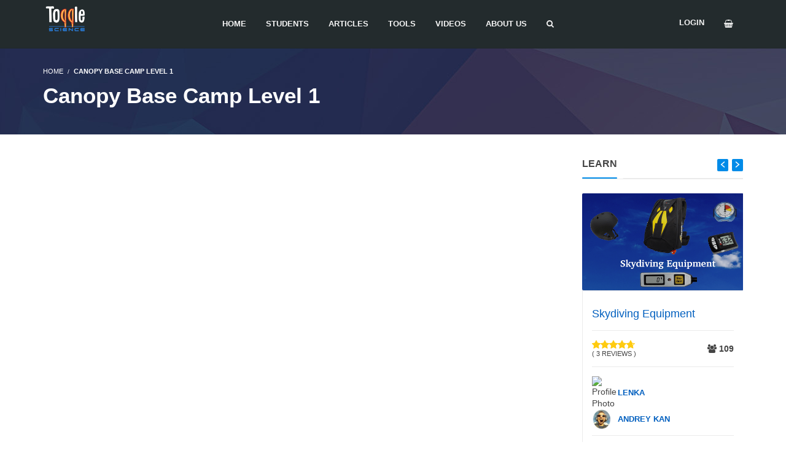

--- FILE ---
content_type: text/css
request_url: https://www.togglescience.com/wp-content/themes/wplmsblankchildhtheme/woocommerce.css
body_size: 903
content:
/* Add Icons to Headers & Notifications */
.woocommerce-billing-fields h3:before, h3#order_review_heading:before, h3#phoen_order_review_heading:before {
 font-family: "Material Icons";
 font-size: 27px;
 content: '\E88F'; /* sets default icon to a circled "i" */
 color: #7ed026;
 padding-right: 10px;
 vertical-align: bottom;
}

h3#order_review_heading:before { content: '\E8CC'; } /* changes the icon set above to a shopping cart for the order */

/* MailPoet Subscribe Fixes */
 .mailpoet-subscription-section {xzz
  padding-top: 50px;
 }
 .mailpoet-subscription-section h3:before { content: '\E0E1'; }

/* Fancy Subscribe Now Btn */
#place_order {
  background-image: linear-gradient(25deg,#00aeef 0%,#7ed026 100%)!important;
  border: transparent;
  color: #fff;
  box-shadow: rgba(0, 0, 0, 0.28) 0px 2px 8px 0px;
}

#place_order:hover { background-image: linear-gradient(25deg,#7ed026 0%,#00aeef 100%)!important; }

/* 2 column layout */
@media (min-width: 981px) {
  .woocommerce-checkout .woocommerce { overflow: hidden;}
  .woocommerce-checkout .woocommerce:after { clear: both; }
  .woocommerce-checkout .woocommerce .col2-set .col-1, .woocommerce-checkout .col2-set .col-1 { width: 100%; }
  .woocommerce-checkout .woocommerce .col2-set .col-2, .woocommerce-checkout
 .woocommerce-page .col2-set .col-2 { display: none; }
 .woocommerce-checkout .woocommerce .col2-set, .woocommerce-checkout .woocommerce-page .col2-set { float:left; width: 48%; }
  .woocommerce-checkout #order_review_heading, .woocommerce-checkout .woocommerce #order_review, .woocommerce-checkout .woocommerce-page #order_review {
    float: left;
    width:48%;
    margin-left: 4%;
  }
}

/* Rounded corners on the WooCommerce "alert" messages */
.woocommerce-error, .woocommerce-info, .woocommerce-message { border-radius: 3px; }

/* Style form fields to look like Divi */
input.text, input.title, input[type=email], input[type=password], input[type=tel], input[type=text], select, textarea {
  border: none;
  background-color: #eee;
}
.select2-container .select2-selection--single { height: 49px; }
.select2-container--default .select2-selection--single .select2-selection__rendered {
  line-height: 49px;
  color: #4e4e4e;
  font-weight: bold;
}
.select2-container--default .select2-selection--single .select2-selection__arrow b { margin-top: 8px; }
.select2-container--default .select2-selection--single {
  background-color: #eee;
  border: none;
}

/* some tweaks to simplify the payment method area */
.woocommerce-checkout #payment { background: none!important; }
.woocommerce-checkout #payment ul.payment_methods { border: none; }
.woocommerce-checkout #payment div.form-row {
    padding: 0em !important;
}
